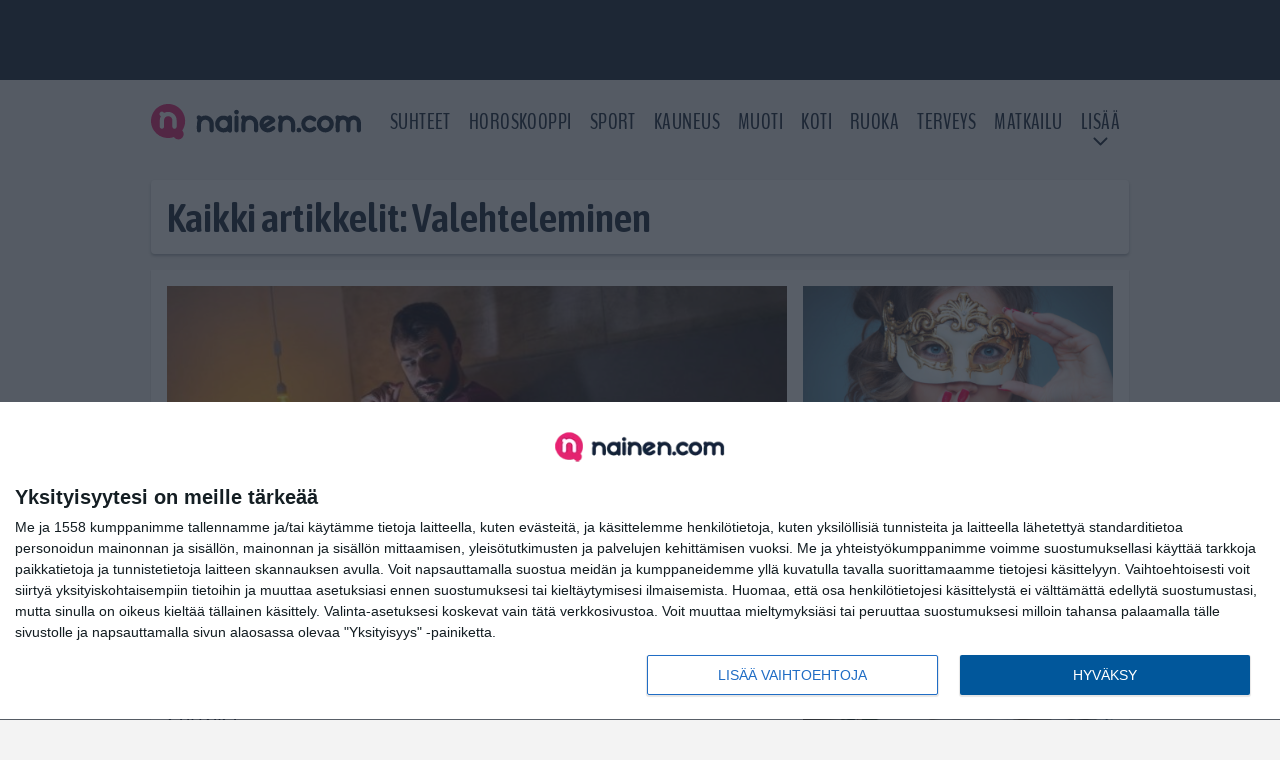

--- FILE ---
content_type: text/html; charset=UTF-8
request_url: https://www.nainen.com/tag/valehteleminen/
body_size: 9869
content:

<!doctype html>
<html lang="fi">
	<head>
		<!-- meta charset="UTF-8" //-->
		<meta http-equiv="Content-Type" content="text/html; charset=UTF-8" />
		<meta http-equiv="X-UA-Compatible" content="IE=edge">
		<meta name="viewport" content="width=device-width, initial-scale=1" />

		<meta name='robots' content='index, follow, max-image-preview:large, max-snippet:-1, max-video-preview:-1' />

	<!-- This site is optimized with the Yoast SEO plugin v23.5 - https://yoast.com/wordpress/plugins/seo/ -->
	<title>Valehteleminen Arkistot | Nainen.com</title>
	<link rel="canonical" href="https://www.nainen.com/tag/valehteleminen/" />
	<meta property="og:locale" content="fi_FI" />
	<meta property="og:type" content="article" />
	<meta property="og:title" content="Valehteleminen Arkistot | Nainen.com" />
	<meta property="og:url" content="https://www.nainen.com/tag/valehteleminen/" />
	<meta property="og:site_name" content="Nainen.com" />
	<meta name="twitter:card" content="summary_large_image" />
	<meta name="twitter:site" content="@nainencom" />
	<script type="application/ld+json" class="yoast-schema-graph">{"@context":"https://schema.org","@graph":[{"@type":"CollectionPage","@id":"https://www.nainen.com/tag/valehteleminen/","url":"https://www.nainen.com/tag/valehteleminen/","name":"Valehteleminen Arkistot | Nainen.com","isPartOf":{"@id":"https://www.nainen.com/#website"},"primaryImageOfPage":{"@id":"https://www.nainen.com/tag/valehteleminen/#primaryimage"},"image":{"@id":"https://www.nainen.com/tag/valehteleminen/#primaryimage"},"thumbnailUrl":"https://www.nainen.com/app/uploads/2025/09/parisuhde-pettaminen.jpg","breadcrumb":{"@id":"https://www.nainen.com/tag/valehteleminen/#breadcrumb"},"inLanguage":"fi"},{"@type":"ImageObject","inLanguage":"fi","@id":"https://www.nainen.com/tag/valehteleminen/#primaryimage","url":"https://www.nainen.com/app/uploads/2025/09/parisuhde-pettaminen.jpg","contentUrl":"https://www.nainen.com/app/uploads/2025/09/parisuhde-pettaminen.jpg","width":1200,"height":630,"caption":"Kuva: Canva"},{"@type":"BreadcrumbList","@id":"https://www.nainen.com/tag/valehteleminen/#breadcrumb","itemListElement":[{"@type":"ListItem","position":1,"name":"Koti","item":"https://www.nainen.com/"},{"@type":"ListItem","position":2,"name":"Valehteleminen"}]},{"@type":"WebSite","@id":"https://www.nainen.com/#website","url":"https://www.nainen.com/","name":"Nainen.com","description":"Naisten oma lifestyle-sivusto","publisher":{"@id":"https://www.nainen.com/#organization"},"potentialAction":[{"@type":"SearchAction","target":{"@type":"EntryPoint","urlTemplate":"https://www.nainen.com/?s={search_term_string}"},"query-input":{"@type":"PropertyValueSpecification","valueRequired":true,"valueName":"search_term_string"}}],"inLanguage":"fi"},{"@type":"Organization","@id":"https://www.nainen.com/#organization","name":"Nainen.com","url":"https://www.nainen.com/","logo":{"@type":"ImageObject","inLanguage":"fi","@id":"https://www.nainen.com/#/schema/logo/image/","url":"https://www.nainen.com/app/uploads/2015/02/nainen_orig_rgb_350.png","contentUrl":"https://www.nainen.com/app/uploads/2015/02/nainen_orig_rgb_350.png","width":350,"height":69,"caption":"Nainen.com"},"image":{"@id":"https://www.nainen.com/#/schema/logo/image/"},"sameAs":["https://www.facebook.com/naisia","https://x.com/nainencom","https://www.instagram.com/nainencom/","https://www.pinterest.com/nainencom/"]}]}</script>
	<!-- / Yoast SEO plugin. -->


<link rel="alternate" type="application/rss+xml" title="Nainen.com &raquo; Valehteleminen avainsanan RSS-syöte" href="https://www.nainen.com/tag/valehteleminen/feed/" />
<link rel='stylesheet' id='wp-block-library-css' href='https://www.nainen.com/wp/wp-includes/css/dist/block-library/style.min.css?ver=6.6.2' type='text/css' media='all' />
<style id='classic-theme-styles-inline-css' type='text/css'>
/*! This file is auto-generated */
.wp-block-button__link{color:#fff;background-color:#32373c;border-radius:9999px;box-shadow:none;text-decoration:none;padding:calc(.667em + 2px) calc(1.333em + 2px);font-size:1.125em}.wp-block-file__button{background:#32373c;color:#fff;text-decoration:none}
</style>
<style id='global-styles-inline-css' type='text/css'>
:root{--wp--preset--aspect-ratio--square: 1;--wp--preset--aspect-ratio--4-3: 4/3;--wp--preset--aspect-ratio--3-4: 3/4;--wp--preset--aspect-ratio--3-2: 3/2;--wp--preset--aspect-ratio--2-3: 2/3;--wp--preset--aspect-ratio--16-9: 16/9;--wp--preset--aspect-ratio--9-16: 9/16;--wp--preset--color--black: #000000;--wp--preset--color--cyan-bluish-gray: #abb8c3;--wp--preset--color--white: #ffffff;--wp--preset--color--pale-pink: #f78da7;--wp--preset--color--vivid-red: #cf2e2e;--wp--preset--color--luminous-vivid-orange: #ff6900;--wp--preset--color--luminous-vivid-amber: #fcb900;--wp--preset--color--light-green-cyan: #7bdcb5;--wp--preset--color--vivid-green-cyan: #00d084;--wp--preset--color--pale-cyan-blue: #8ed1fc;--wp--preset--color--vivid-cyan-blue: #0693e3;--wp--preset--color--vivid-purple: #9b51e0;--wp--preset--gradient--vivid-cyan-blue-to-vivid-purple: linear-gradient(135deg,rgba(6,147,227,1) 0%,rgb(155,81,224) 100%);--wp--preset--gradient--light-green-cyan-to-vivid-green-cyan: linear-gradient(135deg,rgb(122,220,180) 0%,rgb(0,208,130) 100%);--wp--preset--gradient--luminous-vivid-amber-to-luminous-vivid-orange: linear-gradient(135deg,rgba(252,185,0,1) 0%,rgba(255,105,0,1) 100%);--wp--preset--gradient--luminous-vivid-orange-to-vivid-red: linear-gradient(135deg,rgba(255,105,0,1) 0%,rgb(207,46,46) 100%);--wp--preset--gradient--very-light-gray-to-cyan-bluish-gray: linear-gradient(135deg,rgb(238,238,238) 0%,rgb(169,184,195) 100%);--wp--preset--gradient--cool-to-warm-spectrum: linear-gradient(135deg,rgb(74,234,220) 0%,rgb(151,120,209) 20%,rgb(207,42,186) 40%,rgb(238,44,130) 60%,rgb(251,105,98) 80%,rgb(254,248,76) 100%);--wp--preset--gradient--blush-light-purple: linear-gradient(135deg,rgb(255,206,236) 0%,rgb(152,150,240) 100%);--wp--preset--gradient--blush-bordeaux: linear-gradient(135deg,rgb(254,205,165) 0%,rgb(254,45,45) 50%,rgb(107,0,62) 100%);--wp--preset--gradient--luminous-dusk: linear-gradient(135deg,rgb(255,203,112) 0%,rgb(199,81,192) 50%,rgb(65,88,208) 100%);--wp--preset--gradient--pale-ocean: linear-gradient(135deg,rgb(255,245,203) 0%,rgb(182,227,212) 50%,rgb(51,167,181) 100%);--wp--preset--gradient--electric-grass: linear-gradient(135deg,rgb(202,248,128) 0%,rgb(113,206,126) 100%);--wp--preset--gradient--midnight: linear-gradient(135deg,rgb(2,3,129) 0%,rgb(40,116,252) 100%);--wp--preset--font-size--small: 13px;--wp--preset--font-size--medium: 20px;--wp--preset--font-size--large: 36px;--wp--preset--font-size--x-large: 42px;--wp--preset--spacing--20: 0.44rem;--wp--preset--spacing--30: 0.67rem;--wp--preset--spacing--40: 1rem;--wp--preset--spacing--50: 1.5rem;--wp--preset--spacing--60: 2.25rem;--wp--preset--spacing--70: 3.38rem;--wp--preset--spacing--80: 5.06rem;--wp--preset--shadow--natural: 6px 6px 9px rgba(0, 0, 0, 0.2);--wp--preset--shadow--deep: 12px 12px 50px rgba(0, 0, 0, 0.4);--wp--preset--shadow--sharp: 6px 6px 0px rgba(0, 0, 0, 0.2);--wp--preset--shadow--outlined: 6px 6px 0px -3px rgba(255, 255, 255, 1), 6px 6px rgba(0, 0, 0, 1);--wp--preset--shadow--crisp: 6px 6px 0px rgba(0, 0, 0, 1);}:where(.is-layout-flex){gap: 0.5em;}:where(.is-layout-grid){gap: 0.5em;}body .is-layout-flex{display: flex;}.is-layout-flex{flex-wrap: wrap;align-items: center;}.is-layout-flex > :is(*, div){margin: 0;}body .is-layout-grid{display: grid;}.is-layout-grid > :is(*, div){margin: 0;}:where(.wp-block-columns.is-layout-flex){gap: 2em;}:where(.wp-block-columns.is-layout-grid){gap: 2em;}:where(.wp-block-post-template.is-layout-flex){gap: 1.25em;}:where(.wp-block-post-template.is-layout-grid){gap: 1.25em;}.has-black-color{color: var(--wp--preset--color--black) !important;}.has-cyan-bluish-gray-color{color: var(--wp--preset--color--cyan-bluish-gray) !important;}.has-white-color{color: var(--wp--preset--color--white) !important;}.has-pale-pink-color{color: var(--wp--preset--color--pale-pink) !important;}.has-vivid-red-color{color: var(--wp--preset--color--vivid-red) !important;}.has-luminous-vivid-orange-color{color: var(--wp--preset--color--luminous-vivid-orange) !important;}.has-luminous-vivid-amber-color{color: var(--wp--preset--color--luminous-vivid-amber) !important;}.has-light-green-cyan-color{color: var(--wp--preset--color--light-green-cyan) !important;}.has-vivid-green-cyan-color{color: var(--wp--preset--color--vivid-green-cyan) !important;}.has-pale-cyan-blue-color{color: var(--wp--preset--color--pale-cyan-blue) !important;}.has-vivid-cyan-blue-color{color: var(--wp--preset--color--vivid-cyan-blue) !important;}.has-vivid-purple-color{color: var(--wp--preset--color--vivid-purple) !important;}.has-black-background-color{background-color: var(--wp--preset--color--black) !important;}.has-cyan-bluish-gray-background-color{background-color: var(--wp--preset--color--cyan-bluish-gray) !important;}.has-white-background-color{background-color: var(--wp--preset--color--white) !important;}.has-pale-pink-background-color{background-color: var(--wp--preset--color--pale-pink) !important;}.has-vivid-red-background-color{background-color: var(--wp--preset--color--vivid-red) !important;}.has-luminous-vivid-orange-background-color{background-color: var(--wp--preset--color--luminous-vivid-orange) !important;}.has-luminous-vivid-amber-background-color{background-color: var(--wp--preset--color--luminous-vivid-amber) !important;}.has-light-green-cyan-background-color{background-color: var(--wp--preset--color--light-green-cyan) !important;}.has-vivid-green-cyan-background-color{background-color: var(--wp--preset--color--vivid-green-cyan) !important;}.has-pale-cyan-blue-background-color{background-color: var(--wp--preset--color--pale-cyan-blue) !important;}.has-vivid-cyan-blue-background-color{background-color: var(--wp--preset--color--vivid-cyan-blue) !important;}.has-vivid-purple-background-color{background-color: var(--wp--preset--color--vivid-purple) !important;}.has-black-border-color{border-color: var(--wp--preset--color--black) !important;}.has-cyan-bluish-gray-border-color{border-color: var(--wp--preset--color--cyan-bluish-gray) !important;}.has-white-border-color{border-color: var(--wp--preset--color--white) !important;}.has-pale-pink-border-color{border-color: var(--wp--preset--color--pale-pink) !important;}.has-vivid-red-border-color{border-color: var(--wp--preset--color--vivid-red) !important;}.has-luminous-vivid-orange-border-color{border-color: var(--wp--preset--color--luminous-vivid-orange) !important;}.has-luminous-vivid-amber-border-color{border-color: var(--wp--preset--color--luminous-vivid-amber) !important;}.has-light-green-cyan-border-color{border-color: var(--wp--preset--color--light-green-cyan) !important;}.has-vivid-green-cyan-border-color{border-color: var(--wp--preset--color--vivid-green-cyan) !important;}.has-pale-cyan-blue-border-color{border-color: var(--wp--preset--color--pale-cyan-blue) !important;}.has-vivid-cyan-blue-border-color{border-color: var(--wp--preset--color--vivid-cyan-blue) !important;}.has-vivid-purple-border-color{border-color: var(--wp--preset--color--vivid-purple) !important;}.has-vivid-cyan-blue-to-vivid-purple-gradient-background{background: var(--wp--preset--gradient--vivid-cyan-blue-to-vivid-purple) !important;}.has-light-green-cyan-to-vivid-green-cyan-gradient-background{background: var(--wp--preset--gradient--light-green-cyan-to-vivid-green-cyan) !important;}.has-luminous-vivid-amber-to-luminous-vivid-orange-gradient-background{background: var(--wp--preset--gradient--luminous-vivid-amber-to-luminous-vivid-orange) !important;}.has-luminous-vivid-orange-to-vivid-red-gradient-background{background: var(--wp--preset--gradient--luminous-vivid-orange-to-vivid-red) !important;}.has-very-light-gray-to-cyan-bluish-gray-gradient-background{background: var(--wp--preset--gradient--very-light-gray-to-cyan-bluish-gray) !important;}.has-cool-to-warm-spectrum-gradient-background{background: var(--wp--preset--gradient--cool-to-warm-spectrum) !important;}.has-blush-light-purple-gradient-background{background: var(--wp--preset--gradient--blush-light-purple) !important;}.has-blush-bordeaux-gradient-background{background: var(--wp--preset--gradient--blush-bordeaux) !important;}.has-luminous-dusk-gradient-background{background: var(--wp--preset--gradient--luminous-dusk) !important;}.has-pale-ocean-gradient-background{background: var(--wp--preset--gradient--pale-ocean) !important;}.has-electric-grass-gradient-background{background: var(--wp--preset--gradient--electric-grass) !important;}.has-midnight-gradient-background{background: var(--wp--preset--gradient--midnight) !important;}.has-small-font-size{font-size: var(--wp--preset--font-size--small) !important;}.has-medium-font-size{font-size: var(--wp--preset--font-size--medium) !important;}.has-large-font-size{font-size: var(--wp--preset--font-size--large) !important;}.has-x-large-font-size{font-size: var(--wp--preset--font-size--x-large) !important;}
:where(.wp-block-post-template.is-layout-flex){gap: 1.25em;}:where(.wp-block-post-template.is-layout-grid){gap: 1.25em;}
:where(.wp-block-columns.is-layout-flex){gap: 2em;}:where(.wp-block-columns.is-layout-grid){gap: 2em;}
:root :where(.wp-block-pullquote){font-size: 1.5em;line-height: 1.6;}
</style>
<link rel='stylesheet' id='auth0-widget-css' href='https://www.nainen.com/app/plugins/auth0/assets/css/main.css?ver=4.6.2' type='text/css' media='all' />
<link rel='stylesheet' id='pnfp_ads_styles-css' href='https://www.nainen.com/app/plugins/fp_ads/css/fads.min.css?ver=0.1.4' type='text/css' media='all' />
<link rel='stylesheet' id='toplytics-css' href='https://www.nainen.com/app/plugins/toplytics/components/../resources/frontend/css/toplytics-public.css?ver=4.1' type='text/css' media='all' />
<link rel='stylesheet' id='block-post-list-css-css' href='https://www.nainen.com/app/themes/media-theme/assets/css/block-post-list.css?ver=0.62' type='text/css' media='all' />
<link rel='stylesheet' id='block-headline-css-css' href='https://www.nainen.com/app/themes/media-theme/assets/css/block-headline.css?ver=0.62' type='text/css' media='all' />
<link rel='stylesheet' id='block-breaking-news-css-css' href='https://www.nainen.com/app/themes/media-theme/assets/css/block-breaking-news.css?ver=0.62' type='text/css' media='all' />
<link rel='stylesheet' id='mt-style-css' href='https://www.nainen.com/app/themes/media-theme/assets/css/style.css?ver=0.62' type='text/css' media='all' />
<script type="text/javascript" src="https://www.nainen.com/wp/wp-includes/js/jquery/jquery.min.js?ver=3.7.1" id="jquery-core-js"></script>
<script type="text/javascript" src="https://www.nainen.com/app/plugins/fp_ads/js/fads.min.js?ver=0.1.4" id="pnfp_ads_script-js"></script>
<script type="text/javascript" src="https://www.nainen.com/app/themes/media-theme/assets/js/ad-loader.js?ver=0.62" id="mt-ad-loader-js"></script>

	<!-- Google tag (gtag.js) - (PCT) V4 Analytics -->
	<script async src="https://www.googletagmanager.com/gtag/js?id=G-2PKRMFXXKL"></script>
	<script>
		window.dataLayer = window.dataLayer || [];
		function gtag(){dataLayer.push(arguments);}
		gtag('js', new Date());

		gtag('config', 'G-2PKRMFXXKL');
	</script>
<meta name="theme-color" content="#142338" /><link rel="icon" type="image/png" href="https://www.nainen.com/app/themes/media-theme-nainen/assets/img/favicons/favicon-512x512.png" sizes="512x512"><link rel="icon" type="image/png" href="https://www.nainen.com/app/themes/media-theme-nainen/assets/img/favicons/favicon-128x128.png" sizes="128x128"><link rel="icon" type="image/png" href="https://www.nainen.com/app/themes/media-theme-nainen/assets/img/favicons/favicon-32x32.png" sizes="32x32"><link rel="icon" type="image/png" href="https://www.nainen.com/app/themes/media-theme-nainen/assets/img/favicons/favicon-16x16.png" sizes="16x16"><link rel="apple-touch-icon" href="https://www.nainen.com/app/themes/media-theme-nainen/assets/img/favicons/apple-touch-icon.png" sizes="180x180"><link rel="icon" type="image/x-icon" href="https://www.nainen.com/app/themes/media-theme-nainen/assets/img/favicons/favicon.ico"><link rel="mask-icon" href="https://www.nainen.com/app/themes/media-theme-nainen/assets/img/favicons/safari-pinned-tab.svg" color="#142338"><link rel="manifest" href="/manifest.json">				<link rel="preload" href="https://www.nainen.com/app/themes/media-theme-nainen/assets/fonts/BenchNine-Regular.woff2" as="font" type="font/woff2" crossorigin>
						<!-- InMobi Choice. Consent Manager Tag v3.0 (for TCF 2.2) -->
			<script type="text/javascript" async=true>
			(function() {
			var host = window.location.hostname;
			var element = document.createElement('script');
			var firstScript = document.getElementsByTagName('script')[0];
			var url = 'https://cmp.inmobi.com'
				.concat('/choice/', 'xYfHFX9BdTC6G', '/', host, '/choice.js?tag_version=V3');
			var uspTries = 0;
			var uspTriesLimit = 3;
			element.async = true;
			element.type = 'text/javascript';
			element.src = url;

			firstScript.parentNode.insertBefore(element, firstScript);

			function makeStub() {
				var TCF_LOCATOR_NAME = '__tcfapiLocator';
				var queue = [];
				var win = window;
				var cmpFrame;

				function addFrame() {
				var doc = win.document;
				var otherCMP = !!(win.frames[TCF_LOCATOR_NAME]);

				if (!otherCMP) {
					if (doc.body) {
					var iframe = doc.createElement('iframe');

					iframe.style.cssText = 'display:none';
					iframe.name = TCF_LOCATOR_NAME;
					doc.body.appendChild(iframe);
					} else {
					setTimeout(addFrame, 5);
					}
				}
				return !otherCMP;
				}

				function tcfAPIHandler() {
				var gdprApplies;
				var args = arguments;

				if (!args.length) {
					return queue;
				} else if (args[0] === 'setGdprApplies') {
					if (
					args.length > 3 &&
					args[2] === 2 &&
					typeof args[3] === 'boolean'
					) {
					gdprApplies = args[3];
					if (typeof args[2] === 'function') {
						args[2]('set', true);
					}
					}
				} else if (args[0] === 'ping') {
					var retr = {
					gdprApplies: gdprApplies,
					cmpLoaded: false,
					cmpStatus: 'stub'
					};

					if (typeof args[2] === 'function') {
					args[2](retr);
					}
				} else {
					if(args[0] === 'init' && typeof args[3] === 'object') {
					args[3] = Object.assign(args[3], { tag_version: 'V3' });
					}
					queue.push(args);
				}
				}

				function postMessageEventHandler(event) {
				var msgIsString = typeof event.data === 'string';
				var json = {};

				try {
					if (msgIsString) {
					json = JSON.parse(event.data);
					} else {
					json = event.data;
					}
				} catch (ignore) {}

				var payload = json.__tcfapiCall;

				if (payload) {
					window.__tcfapi(
					payload.command,
					payload.version,
					function(retValue, success) {
						var returnMsg = {
						__tcfapiReturn: {
							returnValue: retValue,
							success: success,
							callId: payload.callId
						}
						};
						if (msgIsString) {
						returnMsg = JSON.stringify(returnMsg);
						}
						if (event && event.source && event.source.postMessage) {
						event.source.postMessage(returnMsg, '*');
						}
					},
					payload.parameter
					);
				}
				}

				while (win) {
				try {
					if (win.frames[TCF_LOCATOR_NAME]) {
					cmpFrame = win;
					break;
					}
				} catch (ignore) {}

				if (win === window.top) {
					break;
				}
				win = win.parent;
				}
				if (!cmpFrame) {
				addFrame();
				win.__tcfapi = tcfAPIHandler;
				win.addEventListener('message', postMessageEventHandler, false);
				}
			};

			makeStub();

			var uspStubFunction = function() {
				var arg = arguments;
				if (typeof window.__uspapi !== uspStubFunction) {
				setTimeout(function() {
					if (typeof window.__uspapi !== 'undefined') {
					window.__uspapi.apply(window.__uspapi, arg);
					}
				}, 500);
				}
			};

			var checkIfUspIsReady = function() {
				uspTries++;
				if (window.__uspapi === uspStubFunction && uspTries < uspTriesLimit) {
				console.warn('USP is not accessible');
				} else {
				clearInterval(uspInterval);
				}
			};

			if (typeof window.__uspapi === 'undefined') {
				window.__uspapi = uspStubFunction;
				var uspInterval = setInterval(checkIfUspIsReady, 6000);
			}
			})();
			</script>
			<!-- End InMobi Choice. Consent Manager Tag v3.0 (for TCF 2.2) -->
		
		
						<!-- Matomo Tag Manager -->
<script>
  var _mtm = window._mtm = window._mtm || [];
  _mtm.push({'mtm.startTime': (new Date().getTime()), 'event': 'mtm.Start'});
  var d=document, g=d.createElement('script'), s=d.getElementsByTagName('script')[0];
  g.async=true; g.src='https://8a4jo1px.nainen.com/js/container_8A4JO1pX.js';
  s.parentNode.insertBefore(g,s);
</script>
<!-- End Matomo Tag Manager -->
			</head>
	<body class="" data-template="base.twig">
			<!-- Global site tag (gtag.js) - Google Analytics V4 -->
	<script async src="https://www.googletagmanager.com/gtag/js?id=G-MB2Z9N86DM"></script>
	<script>
		window.dataLayer = window.dataLayer || [];
		function gtag() { dataLayer.push(arguments); }
		gtag( 'js', new Date() );
		gtag( 'config', 'G-MB2Z9N86DM', {
				} );
	</script>

				<header class="clearfix">
			
	<div class="ads-desktop items-center p-t-40 p-b-40">
		<div class="adform" data-desktop-id="1295244"></div>
<div data-ad-unit-id="833607"></div>
	</div>
		
	<div class="ads-mobile items-center p-b-20" style="min-height: 300px;">
		<div class="adform" data-mobile-id="1295245"></div>
<div data-ad-unit-id="833608"></div>
	</div>
	
	<div class="navbar">
		<div class="grid">
			<div class="container">
				<nav class="navigation">
					<div class="mobile-logo">
													<div class="h1">
								<a href="https://www.nainen.com/">
									<img src="https://www.nainen.com/app/themes/media-theme-nainen/assets/img/logo.svg" alt="Nainen.com" title="Nainen.com" />
								</a>
							</div>
											</div>
												<ul class="nav m-nav">
		<li class="nav-item track-event" data-placement="mobile-menu" data-title="Etusivu" data-position="1">
			<a href="/">
				<i class="icon icon-home" aria-hidden="true"></i>
				<span>Etusivu</span>
			</a>
		</li>
					<li class="nav-item track-event" data-placement="mobile-menu" data-title="Suhteet" data-position="2">
				<a href="/kauneus" target="">
					<i class="icon icon-beauty" aria-hidden="true"></i>
					<span>Kauneus</span>
				</a>
			</li>
							<li class="nav-item track-event" data-placement="mobile-menu" data-title="Suhteet" data-position="3">
				<a href="/suhteet" target="">
					<i class="icon icon-relationship" aria-hidden="true"></i>
					<span>Suhteet</span>
				</a>
			</li>
								<li class="nav-item">
			<a class="main-nav-toggle-mobile" href="#">
				<i class="icon icon-bars" aria-hidden="true"></i>
				<span>Valikko</span>
			</a>
		</li>
			</ul>

	<ul class="nav d-nav">
		<li class="logo">
							<div class="h1">
					<a href="https://www.nainen.com/">
						<img src="https://www.nainen.com/app/themes/media-theme-nainen/assets/img/logo.svg" alt="Nainen.com" title="Nainen.com" />
					</a>
				</div>
					</li>
		<li class="dummy-element"></li>
		<li class="drawer-element"><div></div></li>
			<li class="nav-item ">
			<a class="nav-link" target="" href="https://www.nainen.com/suhteet/">Suhteet</a>
					</li>
			<li class="nav-item ">
			<a class="nav-link" target="" href="https://www.nainen.com/horoskooppi-nainen-com/">Horoskooppi</a>
					</li>
			<li class="nav-item ">
			<a class="nav-link" target="" href="https://www.nainen.com/sport/">Sport</a>
					</li>
			<li class="nav-item ">
			<a class="nav-link" target="" href="https://www.nainen.com/kauneus/">Kauneus</a>
					</li>
			<li class="nav-item ">
			<a class="nav-link" target="" href="https://www.nainen.com/muoti/">Muoti</a>
					</li>
			<li class="nav-item ">
			<a class="nav-link" target="" href="https://www.nainen.com/koti/">Koti</a>
					</li>
			<li class="nav-item ">
			<a class="nav-link" target="" href="https://www.nainen.com/ruoka/">Ruoka</a>
					</li>
			<li class="nav-item ">
			<a class="nav-link" target="" href="https://www.nainen.com/terveys/">Terveys</a>
					</li>
			<li class="nav-item ">
			<a class="nav-link" target="" href="https://www.nainen.com/matkailu/">Matkailu</a>
					</li>
			<li class="nav-item  menu-item-has-children">
			<a class="nav-link" target="" href="#">LISÄÄ</a>
							<span class="dropdown-toggle">
					<i class="icon icon-chevron-down" aria-hidden="true"></i>
				</span>
				<ul class="dropdown-menu">

											<li class="dropdown-item">
						<a target="" href="https://www.nainen.com/viihde/">Viihde</a>
												</li>
											<li class="dropdown-item">
						<a target="" href="https://www.nainen.com/inspiraatio/">Inspiraatio</a>
												</li>
											<li class="dropdown-item">
						<a target="" href="https://www.nainen.com/hyvinvointi/">Hyvinvointi</a>
												</li>
											<li class="dropdown-item">
						<a target="" href="https://www.nainen.com/juhlat/">Juhlat</a>
												</li>
											<li class="dropdown-item">
						<a target="" href="https://www.nainen.com/teemat/">Teemat</a>
												</li>
					
				</ul>
					</li>
		</ul>
									</nav>
			</div>
		</div>
	</div>
</header>
		<main id="main" class="site-main">
							
				
										<div class="grid p-b-16">
					<div class="container top-content">
																		            <div class="block-box clearfix term-header">
            <h1>Kaikki artikkelit: Valehteleminen</h1>
                    </div>
                    
					<div class="block-box headline headline-2 clearfix m-b-16">
											<div class="primary">
					<div class="item" data-id="">
					<div class="image">
	<a href="https://www.nainen.com/tavalliset-lauseet-voivat-paljastaa-ettei-kaikki-ole-hyvin-parisuhteessa/">
		<img width="632" height="332" src="https://www.nainen.com/app/uploads/2025/09/parisuhde-pettaminen-632x332.jpg" class="attachment-post-list-image size-post-list-image" alt="parisuhde-pettaminen" srcset="https://www.nainen.com/app/uploads/2025/09/parisuhde-pettaminen-632x332.jpg 632w, https://www.nainen.com/app/uploads/2025/09/parisuhde-pettaminen-300x158.jpg 300w, https://www.nainen.com/app/uploads/2025/09/parisuhde-pettaminen-1024x538.jpg 1024w, https://www.nainen.com/app/uploads/2025/09/parisuhde-pettaminen-768x403.jpg 768w, https://www.nainen.com/app/uploads/2025/09/parisuhde-pettaminen.jpg 1200w" title="Tavalliset lauseet voivat paljastaa, ettei kaikki ole hyvin parisuhteessa" loading="eager" sizes="(max-width: 979px) 316px, (min-width: 980px) 632px" decoding="async" fetchpriority="high" />
	</a>
</div>						<div class="description">
							<div class="description-inner">
								<div class="title">
									
									<a href="https://www.nainen.com/tavalliset-lauseet-voivat-paljastaa-ettei-kaikki-ole-hyvin-parisuhteessa/">Tavalliset lauseet voivat paljastaa, ettei kaikki ole hyvin parisuhteessa</a>
								</div>
								<div class="meta m-t-5">
									
									<time class="publish" datetime="2025-09-23T12:22:07+03:00">
										<span class="date">23.09.2025</span>									</time>
								</div>
							</div>
						</div>
					</div>
				</div>
																											<div class="secondary">									<div class="item"  data-id="">
						<div class="image">
	<a href="https://www.nainen.com/tassa-ovat-ihmisten-suurimmat-seksisalaisuudet-naista-asioista-ei-olla-taysin-avoimia-ja-rehellisia-kumppanille/">
		<img width="632" height="421" src="https://www.nainen.com/app/uploads/2015/03/Nainenjanaamio.jpg" class="attachment-post-list-image size-post-list-image" alt="woman with venetian mask" srcset="https://www.nainen.com/app/uploads/2015/03/Nainenjanaamio.jpg 1688w, https://www.nainen.com/app/uploads/2015/03/Nainenjanaamio-300x200.jpg 300w, https://www.nainen.com/app/uploads/2015/03/Nainenjanaamio-1024x682.jpg 1024w, https://www.nainen.com/app/uploads/2015/03/Nainenjanaamio-768x512.jpg 768w, https://www.nainen.com/app/uploads/2015/03/Nainenjanaamio-1536x1024.jpg 1536w" title="Tässä ovat ihmisten suurimmat seksisalaisuudet &#8211; näistä asioista ei olla täysin avoimia ja rehellisiä kumppanille" loading="eager" sizes="(max-width: 767px) 150px, (min-width: 768px) 316px" decoding="async" />
	</a>
</div>						<div class="description">
							<div class="description-inner">
								<div class="title">
									
									<a href="https://www.nainen.com/tassa-ovat-ihmisten-suurimmat-seksisalaisuudet-naista-asioista-ei-olla-taysin-avoimia-ja-rehellisia-kumppanille/">Tässä ovat ihmisten suurimmat seksisalaisuudet &#8211; näistä asioista ei olla täysin avoimia ja rehellisiä kumppanille</a>
								</div>
								<div class="meta m-t-5">
									
									<time class="publish" datetime="2022-04-12T05:36:00+03:00">
										<span class="date">12.04.2022</span>									</time>
								</div>
							</div>
						</div>
					</div>
																												<div class="item"  data-id="">
						<div class="image">
	<a href="https://www.nainen.com/naista-merkeista-tunnistat-sekunneissa-kun-joku-valehtelee-sinulle/">
		<img width="632" height="422" src="https://www.nainen.com/app/uploads/2022/03/pexels-sam-lion-6001461-632x422.jpg" class="attachment-post-list-image size-post-list-image" alt="pexels-sam-lion-6001461" srcset="https://www.nainen.com/app/uploads/2022/03/pexels-sam-lion-6001461-632x422.jpg 632w, https://www.nainen.com/app/uploads/2022/03/pexels-sam-lion-6001461-300x200.jpg 300w, https://www.nainen.com/app/uploads/2022/03/pexels-sam-lion-6001461-1024x683.jpg 1024w, https://www.nainen.com/app/uploads/2022/03/pexels-sam-lion-6001461-768x512.jpg 768w, https://www.nainen.com/app/uploads/2022/03/pexels-sam-lion-6001461.jpg 1264w" title="Näistä merkeistä tunnistat sekunneissa, kun joku valehtelee sinulle" loading="eager" sizes="(max-width: 767px) 150px, (min-width: 768px) 316px" decoding="async" />
	</a>
</div>						<div class="description">
							<div class="description-inner">
								<div class="title">
									
									<a href="https://www.nainen.com/naista-merkeista-tunnistat-sekunneissa-kun-joku-valehtelee-sinulle/">Näistä merkeistä tunnistat sekunneissa, kun joku valehtelee sinulle</a>
								</div>
								<div class="meta m-t-5">
									
									<time class="publish" datetime="2022-03-19T23:52:51+02:00">
										<span class="date">19.03.2022</span>									</time>
								</div>
							</div>
						</div>
					</div>
								</div>					</div>
	            					</div>
				</div>
										
	<div class="ads-desktop items-center">
		<div data-ad-unit-id="833606"></div>
	</div>
				
	<div class="ads-mobile items-center" style="min-height: 300px;">
		<div data-ad-unit-id="833604"></div>
	</div>
						<div class="grid p-t-16 p-b-16">
				<div class="page-content">
					                        

									<div class="post-list post-list-type-1 block-box m-b-15"  data-id="post-list-164393187">
							<div class="news-post">
				<div class="description">
					<div class="title">
						
						<a href="https://www.nainen.com/tietyt-tahtimerkit-varittavat-totuutta-todennakoisimmin-kaksi-merkkia-suosii-aina-totuuden-puhumista/" title="Tietyt tähtimerkit värittävät totuutta todennäköisimmin &#8211; kaksi merkkiä suosii aina totuuden puhumista">Tietyt tähtimerkit värittävät totuutta todennäköisimmin &#8211; kaksi merkkiä suosii aina totuuden puhumista</a>
					</div>
					<div class="meta m-t-4">
						
						<time class="publish" datetime="2020-11-18T23:56:26+02:00">
							<span class="date">18.11.2020</span>						</time>
					</div>
				</div>
				<div class="image">
	<a href="https://www.nainen.com/tietyt-tahtimerkit-varittavat-totuutta-todennakoisimmin-kaksi-merkkia-suosii-aina-totuuden-puhumista/" title="Tietyt tähtimerkit värittävät totuutta todennäköisimmin &#8211; kaksi merkkiä suosii aina totuuden puhumista">
					<img class="lazyload" src="https://www.nainen.com/app/themes/media-theme/assets/img/lazy-placeholder.png"
				data-src="https://www.nainen.com/app/uploads/2020/11/jametlene-reskp-Q79XFGuTFfM-unsplash-300x200.jpg" width="300" height="200"data-srcset="https://www.nainen.com/app/uploads/2020/11/jametlene-reskp-Q79XFGuTFfM-unsplash-300x200.jpg 300w, https://www.nainen.com/app/uploads/2020/11/jametlene-reskp-Q79XFGuTFfM-unsplash-150x150.jpg 150w, "
				sizes="(max-width: 980px) 75px, (max-width: 2047px) 150px, (min-width: 2048px) 300px"  alt="jametlene-reskp-Q79XFGuTFfM-unsplash" title="Tietyt tähtimerkit värittävät totuutta todennäköisimmin &#8211; kaksi merkkiä suosii aina totuuden puhumista" />
			</a>
</div>			</div>
																						<div class="news-post">
				<div class="description">
					<div class="title">
						
						<a href="https://www.nainen.com/aivot-on-ohjelmoitu-valehtelemaan-seksin-takia-paljastaa-tutkimus/" title="Aivot on ohjelmoitu valehtelemaan seksin takia, paljastaa tutkimus">Aivot on ohjelmoitu valehtelemaan seksin takia, paljastaa tutkimus</a>
					</div>
					<div class="meta m-t-4">
						
						<time class="publish" datetime="2019-11-07T16:00:21+02:00">
							<span class="date">07.11.2019</span>						</time>
					</div>
				</div>
				<div class="image">
	<a href="https://www.nainen.com/aivot-on-ohjelmoitu-valehtelemaan-seksin-takia-paljastaa-tutkimus/" title="Aivot on ohjelmoitu valehtelemaan seksin takia, paljastaa tutkimus">
					<img class="lazyload" src="https://www.nainen.com/app/themes/media-theme/assets/img/lazy-placeholder.png"
				data-src="https://www.nainen.com/app/uploads/2015/02/Nainenjamiesyokerhossajuhlimassa-300x200.jpg" width="300" height="200"data-srcset="https://www.nainen.com/app/uploads/2015/02/Nainenjamiesyokerhossajuhlimassa-300x200.jpg 300w, https://www.nainen.com/app/uploads/2015/02/Nainenjamiesyokerhossajuhlimassa-150x150.jpg 150w, "
				sizes="(max-width: 980px) 75px, (max-width: 2047px) 150px, (min-width: 2048px) 300px"  alt="Meeting in the nightclub" title="Aivot on ohjelmoitu valehtelemaan seksin takia, paljastaa tutkimus" />
			</a>
</div>			</div>
																						<div class="news-post">
				<div class="description">
					<div class="title">
						
						<a href="https://www.nainen.com/seksikumppaneiden-maarasta-kehuihin-tallaisia-seksivalheita-naiset-ja-miehet-kertovat/" title="Seksikumppaneiden määrästä kehuihin: Tällaisia seksivalheita naiset ja miehet kertovat">Seksikumppaneiden määrästä kehuihin: Tällaisia seksivalheita naiset ja miehet kertovat</a>
					</div>
					<div class="meta m-t-4">
						
						<time class="publish" datetime="2019-03-19T15:38:09+02:00">
							<span class="date">19.03.2019</span>						</time>
					</div>
				</div>
				<div class="image">
	<a href="https://www.nainen.com/seksikumppaneiden-maarasta-kehuihin-tallaisia-seksivalheita-naiset-ja-miehet-kertovat/" title="Seksikumppaneiden määrästä kehuihin: Tällaisia seksivalheita naiset ja miehet kertovat">
					<img class="lazyload" src="https://www.nainen.com/app/themes/media-theme/assets/img/lazy-placeholder.png"
				data-src="https://www.nainen.com/app/uploads/2016/12/Miehellasormetristissaselantakana-300x199.jpg" width="300" height="199"data-srcset="https://www.nainen.com/app/uploads/2016/12/Miehellasormetristissaselantakana-300x199.jpg 300w, https://www.nainen.com/app/uploads/2016/12/Miehellasormetristissaselantakana-150x150.jpg 150w, "
				sizes="(max-width: 980px) 75px, (max-width: 2047px) 150px, (min-width: 2048px) 300px"  alt="Fingers crossed behind back." title="Seksikumppaneiden määrästä kehuihin: Tällaisia seksivalheita naiset ja miehet kertovat" />
			</a>
</div>			</div>
																						<div class="news-post">
				<div class="description">
					<div class="title">
						
						<a href="https://www.nainen.com/nuoret-sinkkumiehet-ja-naimisissa-olevat-naiset-valehtelevat-todennakoisimmin/" title="Nuoret sinkkumiehet ja naimisissa olevat naiset valehtelevat todennäköisimmin">Nuoret sinkkumiehet ja naimisissa olevat naiset valehtelevat todennäköisimmin</a>
					</div>
					<div class="meta m-t-4">
						
						<time class="publish" datetime="2018-04-19T13:12:03+03:00">
							<span class="date">19.04.2018</span>						</time>
					</div>
				</div>
				<div class="image">
	<a href="https://www.nainen.com/nuoret-sinkkumiehet-ja-naimisissa-olevat-naiset-valehtelevat-todennakoisimmin/" title="Nuoret sinkkumiehet ja naimisissa olevat naiset valehtelevat todennäköisimmin">
					<img class="lazyload" src="https://www.nainen.com/app/themes/media-theme/assets/img/lazy-placeholder.png"
				data-src="https://www.nainen.com/app/uploads/2016/12/Miehellasormetristissaselantakana-300x199.jpg" width="300" height="199"data-srcset="https://www.nainen.com/app/uploads/2016/12/Miehellasormetristissaselantakana-300x199.jpg 300w, https://www.nainen.com/app/uploads/2016/12/Miehellasormetristissaselantakana-150x150.jpg 150w, "
				sizes="(max-width: 980px) 75px, (max-width: 2047px) 150px, (min-width: 2048px) 300px"  alt="Fingers crossed behind back." title="Nuoret sinkkumiehet ja naimisissa olevat naiset valehtelevat todennäköisimmin" />
			</a>
</div>			</div>
																					</div>	

            				</div>
				


	<style type="text/css" scoped>
				@media(max-width: 979px) {
			.page-sidebar .block .posts ol li:nth-child(n+11) { display: none; }
		}
		
				@media(min-width: 980px) {
			.page-sidebar .block .posts ol li:nth-child(n+6) { display: none; }
			/* The "mobile list" is showed under each post even on desktop */
			.most-read-block .posts ol li:nth-child(n+11) { display: none; }
		}
			</style>
<div class="page-sidebar">
				
	
	

					<div class="block most-read-block">
			<div class="title">
				<i class="icon icon-star" aria-hidden="true"></i><a href="/luetuimmat/" target="_self">Luetuimmat</a>
			</div>
			<div class="posts">
									
													<ol>
												<li><a href="https://www.nainen.com/vanhemmat-voivat-olla-ylpeita-kasvatuksestaan-jos-lapsi-omaksuu-nama-11-tapaa/" title="Vanhemmat voivat olla ylpeitä kasvatuksestaan, jos lapsi omaksuu nämä 11 tapaa">Vanhemmat voivat olla ylpeitä kasvatuksestaan, jos lapsi omaksuu nämä 11 tapaa</a></li>
												<li><a href="https://www.nainen.com/jos-mies-ei-saa-naista-tuntemaan-tata-suhde-ei-kanna-pitkalle/" title="Jos mies ei saa naista tuntemaan tätä, suhde ei kanna pitkälle">Jos mies ei saa naista tuntemaan tätä, suhde ei kanna pitkälle</a></li>
												<li><a href="https://www.nainen.com/tama-moka-jaatyneen-tuulilasin-kanssa-voi-maksaa-tuhansia-euroja/" title="Tämä moka jäätyneen tuulilasin kanssa voi maksaa tuhansia euroja">Tämä moka jäätyneen tuulilasin kanssa voi maksaa tuhansia euroja</a></li>
												<li><a href="https://www.nainen.com/miksi-juuri-nama-koirat-hurmaavat-suomalaiset-10-suosituinta-rotua-paljastavat-millaista-seuraa-me-oikeasti-kaipaamme/" title="Miksi juuri nämä koirat hurmaavat suomalaiset – 10 suosituinta rotua paljastavat, millaista seuraa me oikeasti kaipaamme">Miksi juuri nämä koirat hurmaavat suomalaiset – 10 suosituinta rotua paljastavat, millaista seuraa me oikeasti kaipaamme</a></li>
												<li><a href="https://www.nainen.com/nain-saat-meikkitahrat-pois-talvitakista-ilman-pesukonetta/" title="Näin saat meikkitahrat pois talvitakista ilman pesukonetta">Näin saat meikkitahrat pois talvitakista ilman pesukonetta</a></li>
												<li><a href="https://www.nainen.com/nama-5-tapaa-paljastavat-ihmisen-joka-kokee-olevansa-muita-parempi/" title="Nämä 5 tapaa paljastavat ihmisen, joka kokee olevansa muita parempi">Nämä 5 tapaa paljastavat ihmisen, joka kokee olevansa muita parempi</a></li>
												<li><a href="https://www.nainen.com/jos-lemmikit-ovat-meille-kuin-perheenjasenia-miksi-suurin-osa-omistajista-laiminlyo-taman-asian/" title="Jos lemmikit ovat meille kuin perheenjäseniä, miksi suurin osa omistajista laiminlyö tämän asian?">Jos lemmikit ovat meille kuin perheenjäseniä, miksi suurin osa omistajista laiminlyö tämän asian?</a></li>
												<li><a href="https://www.nainen.com/tiedat-omaavasi-vahvan-moraalin-jos-nama-tilanteet-saavat-olosi-epamukavaksi/" title="Tiedät omaavasi vahvan moraalin, jos nämä tilanteet saavat olosi epämukavaksi">Tiedät omaavasi vahvan moraalin, jos nämä tilanteet saavat olosi epämukavaksi</a></li>
												<li><a href="https://www.nainen.com/ala-sorru-naihin-meikkimokiin-ne-tekevat-ilmeesta-vain-entista-vasyneemman/" title="Älä sorru näihin meikkimokiin – ne tekevät ilmeestä vain entistä väsyneemmän">Älä sorru näihin meikkimokiin – ne tekevät ilmeestä vain entistä väsyneemmän</a></li>
												<li><a href="https://www.nainen.com/yha-useampi-elaa-kulissien-takana-tunnista-merkit-ja-puutu-ajoissa-peliin/" title="Yhä useampi elää kulissien takana – tunnista merkit ja puutu ajoissa peliin">Yhä useampi elää kulissien takana – tunnista merkit ja puutu ajoissa peliin</a></li>
												<li><a href="https://www.nainen.com/10-vinkkia-joilla-tulet-toimeen-arsyttavan-ihmisen-kanssa-ilman-etta-hermo-menee/" title="10 vinkkiä, joilla tulet toimeen ärsyttävän ihmisen kanssa (ilman että hermo menee)">10 vinkkiä, joilla tulet toimeen ärsyttävän ihmisen kanssa (ilman että hermo menee)</a></li>
											</ol>
							</div>
		</div>

					
	<div class="block items-center ads-desktop">
		<div data-ad-unit-id="833603"></div>
	</div>
		
		<div class="block latest">
			<div class="title">
				<i class="icon icon-clock-o" aria-hidden="true"></i><a href="/uusimmat/" target="_self">Uusimmat</a>
			</div>
			<div class="posts">
									
											<ol>
																	<li>
															<a href="https://www.nainen.com/tavalliset-lauseet-voivat-paljastaa-ettei-kaikki-ole-hyvin-parisuhteessa/" title="Tavalliset lauseet voivat paljastaa, ettei kaikki ole hyvin parisuhteessa">Tavalliset lauseet voivat paljastaa, ettei kaikki ole hyvin parisuhteessa</a>
													</li>
																	<li>
															<a href="https://www.nainen.com/tassa-ovat-ihmisten-suurimmat-seksisalaisuudet-naista-asioista-ei-olla-taysin-avoimia-ja-rehellisia-kumppanille/" title="Tässä ovat ihmisten suurimmat seksisalaisuudet &#8211; näistä asioista ei olla täysin avoimia ja rehellisiä kumppanille">Tässä ovat ihmisten suurimmat seksisalaisuudet &#8211; näistä asioista ei olla täysin avoimia ja rehellisiä kumppanille</a>
													</li>
																	<li>
															<a href="https://www.nainen.com/naista-merkeista-tunnistat-sekunneissa-kun-joku-valehtelee-sinulle/" title="Näistä merkeistä tunnistat sekunneissa, kun joku valehtelee sinulle">Näistä merkeistä tunnistat sekunneissa, kun joku valehtelee sinulle</a>
													</li>
																	<li>
															<a href="https://www.nainen.com/tietyt-tahtimerkit-varittavat-totuutta-todennakoisimmin-kaksi-merkkia-suosii-aina-totuuden-puhumista/" title="Tietyt tähtimerkit värittävät totuutta todennäköisimmin &#8211; kaksi merkkiä suosii aina totuuden puhumista">Tietyt tähtimerkit värittävät totuutta todennäköisimmin &#8211; kaksi merkkiä suosii aina totuuden puhumista</a>
													</li>
																	<li>
															<a href="https://www.nainen.com/aivot-on-ohjelmoitu-valehtelemaan-seksin-takia-paljastaa-tutkimus/" title="Aivot on ohjelmoitu valehtelemaan seksin takia, paljastaa tutkimus">Aivot on ohjelmoitu valehtelemaan seksin takia, paljastaa tutkimus</a>
													</li>
									</ol>
						</div>
		</div>

					
	<div class="block items-center ads-desktop">
		<div data-ad-unit-id="833609"></div>
	</div>
				</div>			</div>
		</main>
		<footer id="footer">
		<div class="footer-bottom">
		<div class="grid">
						<div class="container">
				&copy; 2026 - Nainen.com. Kaikki oikeudet pidätetään.
							</div>
		</div>
	</div>
</footer>
				
<div class="pwa-prompt is-closed">
    <div class="close"></div>
    <div class="heading">Asenna appi</div>
    <div class="content">
        <img class="pwa-icon" src="https://www.nainen.com/app/themes/media-theme-nainen/assets/img/pwa/192x192.png" width="192" height="192">
        <div class="text">
            <h2>Nainen.com</h2>
            <p>Naisten oma lifestyle-sivusto</p>
        </div>
    </div>
    <button class="btn btn-primary install-btn">Asenna appi</button>
</div>
		
		<section class="pnfpad_popup popup_full popup_hide"> <section class="popup_container"><div class="popup_content">&nbsp;</div></section></section><section class="pnfpad_floater afloater_container afloater_full floater_hide"></section>	<script async='async' src='https://macro.adnami.io/macro/spec/adsm.macro.8c34bb73-fc0a-415c-aa44-fb3bdec52e08.js'></script>
	<script>var adsmtag = adsmtag || {};adsmtag.cmd = adsmtag.cmd || [];</script>
<script type="text/javascript" id="pct-frontend-script-js-extra">
/* <![CDATA[ */
var pct = {"ga4_code":"G-2PKRMFXXKL"};
/* ]]> */
</script>
<script type="text/javascript" src="https://www.nainen.com/app/plugins/cta_tracking/js/frontend.js?ver=0.1.3" id="pct-frontend-script-js"></script>
<script type="text/javascript" id="register-podium-service-worker-js-extra">
/* <![CDATA[ */
var pwaData = {"url":"https:\/\/www.nainen.com","scope":"\/"};
/* ]]> */
</script>
<script type="text/javascript" src="https://www.nainen.com/app/themes/media-theme/assets/js/pwa/register-sw.js" id="register-podium-service-worker-js"></script>
<script type="text/javascript" src="https://www.nainen.com/app/themes/media-theme/assets/js/pwa/pwa-prompt.js" id="pwa-propmt-js"></script>
<script type="text/javascript" src="https://www.nainen.com/app/themes/media-theme/assets/js/theia-sticky-sidebar.js?ver=0.62" id="sidebar-scroll-js"></script>
<script type="text/javascript" src="https://www.nainen.com/app/themes/media-theme/assets/js/lozad.min.js?ver=1.9.0" id="lozad-js"></script>
<script type="text/javascript" src="https://www.nainen.com/app/themes/media-theme/assets/js/passiveevents.js" id="default-passive-events-js" async></script>
<script type="text/javascript" src="https://www.nainen.com/app/themes/media-theme/assets/js/frontend-footer.js?ver=0.62" id="mt-js-footer-js" async></script>

						<script src="//s1.adform.net/banners/scripts/adx.js" async defer></script>

<script async src="https://usus-cdn.relevant-digital.com/static/tags/66c49938fddaca0487c82767.js"></script>


<script>

function loadAds(params) {
      window.relevantDigital = window.relevantDigital || {};
      relevantDigital.cmd = relevantDigital.cmd || [];
      relevantDigital.cmd.push(function() {
            relevantDigital.loadPrebid({
                  configId: "670cba6d65e4bb1791955066",
                  noGpt: true,
                  manageAdserver: true,
            });
      });
}

loadAds();

</script>

			</body>
</html>